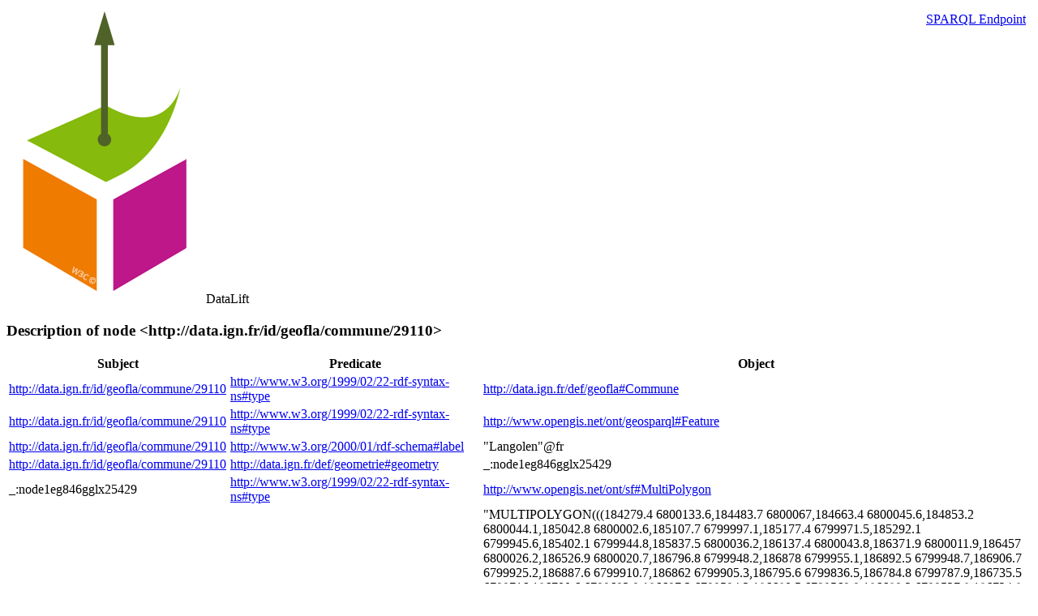

--- FILE ---
content_type: text/html
request_url: https://data.ign.fr/id/sparql/describe?uri=http%3A%2F%2Fdata.ign.fr%2Fid%2Fgeofla%2Fcommune%2F29110&default-graph-uri=data
body_size: 5786
content:
<!DOCTYPE html PUBLIC "-//W3C//DTD XHTML 1.0 Strict//EN"
	"http://www.w3.org/TR/xhtml1/DTD/xhtml1-strict.dtd">
<html xmlns="http://www.w3.org/1999/xhtml">
<head>

	<title>&lt;http://data.ign.fr/id/geofla/commune/29110&gt; - DataLift</title>
	<meta http-equiv="content-type" content="text/html;charset=utf-8"/>
	<link rel="icon" type="image/ico" href="http://data.ign.fr/id/images/semantic-web.ico"/>
	<link rel="stylesheet" type="text/css" href="http://data.ign.fr/id/wro/main.css"/>

</head>
<body>
	<div id="banner" class="dl-banner">
		<img id="datalift-logo" src="http://data.ign.fr/id/images/datalift-logo.png"/>
		<span id="datalift-title">DataLift</span>
		<img id="datalift-partenaire" src="http://data.ign.fr/id/images/logo-partenaire.png"/>
	</div>

	<div style="position:absolute;top:15px;right:15px;">
		<a href="http://data.ign.fr/id/sparql" id="goto_sparql" class="button">SPARQL Endpoint</a>
	</div>
	<div id="content" class="ui-widget-content dl-main-panel">
				<h3 id="resulttitle" class="ui-widget-header dl-widget-header">Description of node &lt;http://data.ign.fr/id/geofla/commune/29110&gt;</h3>
		<div id="results" class="dl-result-panel">
			<table id="queryresults" style="width:100%">
				<thead>
					<tr>
						<th>Subject</th>
						<th>Predicate</th>
						<th>Object</th>
					</tr>
				</thead>
				<tbody>
					<tr>
						<td><a href="http://data.ign.fr/id/sparql/describe?uri=http%3A%2F%2Fdata.ign.fr%2Fid%2Fgeofla%2Fcommune%2F29110&type=Resource&default-graph-uri=data">http://data.ign.fr/id/geofla/commune/29110</a></td>
						<td><a href="http://data.ign.fr/id/sparql/describe?uri=http%3A%2F%2Fwww.w3.org%2F1999%2F02%2F22-rdf-syntax-ns%23type&type=Predicate&default-graph-uri=data">http://www.w3.org/1999/02/22-rdf-syntax-ns#type</a></td>
						<td><a href="http://data.ign.fr/id/sparql/describe?uri=http%3A%2F%2Fdata.ign.fr%2Fdef%2Fgeofla%23Commune&default-graph-uri=data">http://data.ign.fr/def/geofla#Commune</a></td>
					</tr>
					<tr>
						<td><a href="http://data.ign.fr/id/sparql/describe?uri=http%3A%2F%2Fdata.ign.fr%2Fid%2Fgeofla%2Fcommune%2F29110&type=Resource&default-graph-uri=data">http://data.ign.fr/id/geofla/commune/29110</a></td>
						<td><a href="http://data.ign.fr/id/sparql/describe?uri=http%3A%2F%2Fwww.w3.org%2F1999%2F02%2F22-rdf-syntax-ns%23type&type=Predicate&default-graph-uri=data">http://www.w3.org/1999/02/22-rdf-syntax-ns#type</a></td>
						<td><a href="http://data.ign.fr/id/sparql/describe?uri=http%3A%2F%2Fwww.opengis.net%2Font%2Fgeosparql%23Feature&default-graph-uri=data">http://www.opengis.net/ont/geosparql#Feature</a></td>
					</tr>
					<tr>
						<td><a href="http://data.ign.fr/id/sparql/describe?uri=http%3A%2F%2Fdata.ign.fr%2Fid%2Fgeofla%2Fcommune%2F29110&type=Resource&default-graph-uri=data">http://data.ign.fr/id/geofla/commune/29110</a></td>
						<td><a href="http://data.ign.fr/id/sparql/describe?uri=http%3A%2F%2Fwww.w3.org%2F2000%2F01%2Frdf-schema%23label&type=Predicate&default-graph-uri=data">http://www.w3.org/2000/01/rdf-schema#label</a></td>
						<td>&quot;Langolen&quot;@fr</td>
					</tr>
					<tr>
						<td><a href="http://data.ign.fr/id/sparql/describe?uri=http%3A%2F%2Fdata.ign.fr%2Fid%2Fgeofla%2Fcommune%2F29110&type=Resource&default-graph-uri=data">http://data.ign.fr/id/geofla/commune/29110</a></td>
						<td><a href="http://data.ign.fr/id/sparql/describe?uri=http%3A%2F%2Fdata.ign.fr%2Fdef%2Fgeometrie%23geometry&type=Predicate&default-graph-uri=data">http://data.ign.fr/def/geometrie#geometry</a></td>
						<td>_:node1eg846gglx25429</td>
					</tr>
					<tr>
						<td>_:node1eg846gglx25429</td>
						<td><a href="http://data.ign.fr/id/sparql/describe?uri=http%3A%2F%2Fwww.w3.org%2F1999%2F02%2F22-rdf-syntax-ns%23type&type=Predicate&default-graph-uri=data">http://www.w3.org/1999/02/22-rdf-syntax-ns#type</a></td>
						<td><a href="http://data.ign.fr/id/sparql/describe?uri=http%3A%2F%2Fwww.opengis.net%2Font%2Fsf%23MultiPolygon&default-graph-uri=data">http://www.opengis.net/ont/sf#MultiPolygon</a></td>
					</tr>
					<tr>
						<td>_:node1eg846gglx25429</td>
						<td><a href="http://data.ign.fr/id/sparql/describe?uri=http%3A%2F%2Fwww.opengis.net%2Font%2Fgeosparql%23asWKT&type=Predicate&default-graph-uri=data">http://www.opengis.net/ont/geosparql#asWKT</a></td>
						<td>&quot;MULTIPOLYGON(((184279.4 6800133.6,184483.7 6800067,184663.4 6800045.6,184853.2 6800044.1,185042.8 6800002.6,185107.7 6799997.1,185177.4 6799971.5,185292.1 6799945.6,185402.1 6799944.8,185837.5 6800036.2,186137.4 6800043.8,186371.9 6800011.9,186457 6800026.2,186526.9 6800020.7,186796.8 6799948.2,186878 6799955.1,186892.5 6799948.7,186906.7 6799925.2,186887.6 6799910.7,186862 6799905.3,186795.6 6799836.5,186784.8 6799787.9,186735.5 6799716,186700.6 6799693.9,186697.3 6799594.2,186680.5 6799569.9,186689.2 6799537.8,186724.8 6799522,186760.7 6799479.3,186765 6799456.8,186736.8 6799445.2,186734.4 6799435.7,186749.6 6799383.7,186794.3 6799354.5,186811.9 6799265.4,186851 6799257.4,186835.4 6799216.7,186835.5 6799181.6,186860.7 6799164.2,186865.2 6799150.5,186825.4 6799080.4,186843 6798996.1,186816.2 6798896,186819.7 6798864.4,186852.3 6798828.3,186899 6798808.4,186942.1 6798765.9,186948 6798736.5,186965.1 6798727.6,186969.9 6798716.1,186964.1 6798694,186943.6 6798685.3,186963.5 6798670,186969.3 6798649,186963.2 6798609.5,186942.4 6798601.6,186931.7 6798587.6,186948.2 6798558.3,186939.8 6798521.6,186955.9 6798499.7,186952.6 6798424.9,186972.5 6798405.1,186969.7 6798398.4,186945.7 6798398.6,186933.9 6798340.7,186942.3 6798325.3,186940.8 6798306.4,186907.7 6798275.8,186922.8 6798245.2,186895.1 6798195,186917 6798168.4,187007.2 6798238,187037.2 6798237.8,187156.7 6798181.9,187236.5 6798161.2,187271.5 6798166,187336.7 6798195.4,187351.7 6798195.3,187381.2 6798140.1,187396.2 6798145,187446.8 6798219.5,187471.8 6798219.3,187531 6798133.9,187591.2 6798158.4,187606.2 6798153.3,187650.3 6798069.4,187723.6 6798125.8,187737.4 6798145.9,187745.9 6798184,187806.4 6798206.6,187911.9 6798275.7,188106.9 6798294.2,188187.7 6798393.4,188183.4 6798482.7,188308.2 6798498.4,188497.3 6798498.9,188534.6 6798437.2,188711 6798494.9,188781.4 6798496.4,188790.7 6798476.2,188788 6798462,188764.8 6798425.4,188772.9 6798393.4,188803.5 6798380.3,188801 6798353.9,188828.4 6798351.2,188812.4 6798317.7,188814.2 6798306,188823.7 6798297.3,188852.9 6798292.4,188879.6 6798298.5,188901.3 6798275.6,188898 6798229.5,188932.7 6798214.3,188936 6798206.3,188904.5 6798134.2,188964.2 6798035,188950.1 6797999.7,188966.7 6797968.2,188961 6797939.3,188994.6 6797928,189022.7 6797889.8,189025.8 6797870.7,189012.8 6797849.3,188989.2 6797857.7,188947.5 6797836.1,188886.5 6797760.5,188835.2 6797770.7,188774.7 6797747.3,188693.9 6797747.2,188648.5 6797715.5,188584.5 6797629.1,188557.7 6797633.4,188517.9 6797661.7,188488.6 6797664.7,188437.2 6797624.4,188397.4 6797631.2,188329.8 6797558.8,188276.8 6797559,188251.6 6797537,188209.1 6797519.2,188194.5 6797460.8,188150.3 6797426.4,188140.6 6797368.7,188124.7 6797346.9,188107.1 6797297,188127.9 6797255.2,188103.3 6797236.3,188093.2 6797205,188113.7 6797177.5,188123.8 6797142.5,188150.9 6797119.9,188154 6797107.8,188127.4 6797011,188114.3 6796996.5,188102.4 6796959.9,188083.1 6796952.3,187999.9 6796948.6,187964 6796957.7,187952.6 6796996.2,187934.3 6796997.9,187907.6 6796973,187863 6797007.6,187814.9 6797015.4,187734.1 6796973.5,187659.8 6796888.9,187651.8 6796807.1,187659 6796779.5,187645 6796743.7,187684.3 6796714.1,187688 6796669.1,187735.5 6796645.5,187734.6 6796618,187721.8 6796606.8,187616.8 6796546,187562.8 6796558.4,187551.1 6796534.8,187541.8 6796531.3,187506.6 6796534.1,187477.8 6796527,187465.1 6796533.6,187466.5 6796553.6,187446.6 6796573.1,187414.2 6796572.6,187377.9 6796545.3,187317.6 6796566.6,187284.3 6796595.6,187263.9 6796595.8,187244.7 6796561,187262.4 6796532.9,187261.8 6796517.2,187238.3 6796504.2,187200.1 6796514.1,187178.8 6796500.7,187180.2 6796486.4,187204 6796461.7,187202.1 6796443.2,187160.8 6796410,187148 6796346.9,187079.2 6796295.7,187058.7 6796267.7,187036.5 6796264.6,186992.5 6796235.3,186919.6 6796264.2,186849.5 6796248.6,186839.3 6796256.8,186841.1 6796292.8,186821.7 6796298.7,186769.8 6796236.4,186658.2 6796137.1,186634.6 6796090.4,186596.7 6796047,186478.8 6796040.2,186421.9 6796001.9,186426 6795953.1,186414 6795911.3,186346.2 6795821.5,186327.9 6795753.9,186297.9 6795728,186204.6 6795733.7,186150.1 6795706.7,186138.9 6795652.2,186108.9 6795630.8,186080.7 6795625.3,186058.4 6795591.6,186065.3 6795546.9,186052.2 6795511.8,186056.4 6795474.5,186039.9 6795458.1,186002.9 6795437.7,185971.5 6795429.4,185939.6 6795431.4,185904 6795408.8,185831.5 6795402.3,185774.1 6795383.8,185748.1 6795382,185713 6795401.9,185697.2 6795401.7,185672.5 6795388.9,185635.7 6795388.3,185571.8 6795351.6,185525 6795374.1,185494 6795314.1,185444.3 6795272.3,185391.3 6795261,185377.7 6795246.4,185378.5 6795209.1,185323.3 6795184.7,185288.1 6795148.8,185211.6 6795192.6,185192.9 6795193.5,185162.7 6795178.2,185156.2 6795231.3,185134.9 6795243.1,185086.4 6795247.8,185063.3 6795239.2,185043.2 6795216.9,185003.7 6795224.7,184998.7 6795205.2,184990.8 6795201.3,184920.8 6795239.9,184896.9 6795223,184813.2 6795199.5,184789.2 6795172.2,184787 6795132.7,184740.1 6795136.1,184740.7 6795122.9,184769.3 6795099.3,184768.1 6795077.1,184750.7 6795067.9,184727.6 6795078.3,184697.8 6795061,184650.8 6795134.4,184618.1 6795130,184578.4 6795160,184540 6795168.7,184517.4 6795123.6,184487.8 6795121.2,184473 6795109.2,184420.3 6795121.1,184396.8 6795101.7,184374.2 6795101.1,184338.3 6795043.2,184316.6 6795033.1,184288.4 6794981.3,184265.7 6794976.1,184206.9 6794932.5,184118.3 6794935.3,183978.4 6794895.3,183934.1 6794901.9,183906.4 6794874.7,183815.2 6794853.9,183794.1 6794858.6,183772.9 6794876.6,183748.7 6794864.9,183707.2 6794862.4,183685.3 6794826.7,183610.5 6794818.7,183572.5 6794785.4,183562 6794766.5,183545 6794779.1,183524.5 6794825.6,183428.7 6794945,183378.3 6794915.1,183354.8 6794940.1,183322.6 6794950.8,183296.3 6795033.5,183136 6795171.6,183078.3 6795250.7,183033.5 6795340.2,183034.4 6795358.9,183095 6795436,183086.2 6795446.3,183029.7 6795469.6,182976.4 6795483.8,182960.7 6795484.1,182915.8 6795455.3,182880.7 6795518,182884.5 6795605.7,182854.2 6795691.8,182845.8 6795691.6,182826.8 6795713.4,182789.5 6795722.3,182810.8 6795758.3,182854.9 6795790.2,182870 6795817.1,182883.2 6795876,182867.6 6795886.6,182868.4 6795897.3,182908.3 6795979.4,182903.1 6795995.1,182909.1 6796018.3,182934 6796034.9,182971.8 6796034.6,183072.9 6796190.7,183129 6796313.6,183168.7 6796353.3,183213.1 6796521.3,183237.5 6796545.6,183291 6796576.3,183307 6796597.4,183311.7 6796627.3,183282.8 6796699.2,183282.1 6796718.9,183289.4 6796759.5,183334.4 6796833.6,183336.5 6796852.7,183378 6796870.7,183461.6 6796928.6,183509.2 6796938.6,183625.6 6797112.3,183531.8 6797203.5,183526.9 6797217.4,183539.5 6797303.6,183554.6 6797339,183611.4 6797384.3,183708.2 6797406.4,183778 6797440,183853.3 6797495.4,183902.7 6797563.1,183937.8 6797581.7,184026.3 6797591.7,184082.1 6797608.1,184178 6797466.3,184198.1 6797476.1,184278.5 6797540.4,184291.8 6797579.6,184323.4 6797615.6,184461.9 6797896.4,184261.2 6797875.3,184251.7 6797935.4,184232 6797975.5,184227.8 6798075.5,184198.3 6798130.7,184209.2 6798245.5,184194.6 6798290.6,184210.4 6798385.4,184055.5 6798396.6,184012 6798415.1,184027.4 6798457.6,184033.2 6798503.5,184013.5 6798674.4,184051.8 6798723.2,184070.3 6798773.1,184149.5 6798890.5,184464.7 6798948,184445.9 6799093,184456 6799112.9,184481.1 6799127.7,184605.8 6799101.7,184651.3 6799166.3,184677.5 6799311,184718 6799385.6,184783.7 6799470,184774.2 6799510.8,184532.5 6799407.8,184481.1 6799393.8,184358.4 6799405.3,184364.6 6799553.4,184380.1 6799608.2,184355.8 6799693.3,184306.6 6799788.7,184279.4 6800133.6)))&quot;^^&lt;http://www.opengis.net/ont/geosparql#wktLiteral&gt;</td>
					</tr>
					<tr>
						<td>_:node1eg846gglx25429</td>
						<td><a href="http://data.ign.fr/id/sparql/describe?uri=http%3A%2F%2Fdata.ign.fr%2Fdef%2Fgeometrie%23crs&type=Predicate&default-graph-uri=data">http://data.ign.fr/def/geometrie#crs</a></td>
						<td><a href="http://data.ign.fr/id/sparql/describe?uri=http%3A%2F%2Fdata.ign.fr%2Fid%2Fignf%2Fcrs%2FRGF93LAMB93&default-graph-uri=data">http://data.ign.fr/id/ignf/crs/RGF93LAMB93</a></td>
					</tr>
					<tr>
						<td><a href="http://data.ign.fr/id/sparql/describe?uri=http%3A%2F%2Fdata.ign.fr%2Fid%2Fgeofla%2Fcommune%2F29110&type=Resource&default-graph-uri=data">http://data.ign.fr/id/geofla/commune/29110</a></td>
						<td><a href="http://data.ign.fr/id/sparql/describe?uri=http%3A%2F%2Fwww.w3.org%2F2002%2F07%2Fowl%23sameAs&type=Predicate&default-graph-uri=data">http://www.w3.org/2002/07/owl#sameAs</a></td>
						<td><a href="http://data.ign.fr/id/sparql/describe?uri=http%3A%2F%2Fid.insee.fr%2Fgeo%2Fcommune%2F29110&default-graph-uri=data">http://id.insee.fr/geo/commune/29110</a></td>
					</tr>
					<tr>
						<td><a href="http://data.ign.fr/id/sparql/describe?uri=http%3A%2F%2Fdata.ign.fr%2Fid%2Fgeofla%2Fcommune%2F29110&type=Resource&default-graph-uri=data">http://data.ign.fr/id/geofla/commune/29110</a></td>
						<td><a href="http://data.ign.fr/id/sparql/describe?uri=http%3A%2F%2Fdata.ign.fr%2Fdef%2Fgeofla%23siegeDuChefLieu&type=Predicate&default-graph-uri=data">http://data.ign.fr/def/geofla#siegeDuChefLieu</a></td>
						<td>_:node1eg846gglx62658</td>
					</tr>
					<tr>
						<td>_:node1eg846gglx62658</td>
						<td><a href="http://data.ign.fr/id/sparql/describe?uri=http%3A%2F%2Fwww.w3.org%2F1999%2F02%2F22-rdf-syntax-ns%23type&type=Predicate&default-graph-uri=data">http://www.w3.org/1999/02/22-rdf-syntax-ns#type</a></td>
						<td><a href="http://data.ign.fr/id/sparql/describe?uri=http%3A%2F%2Fdata.ign.fr%2Fdef%2Fgeometrie%23Point&default-graph-uri=data">http://data.ign.fr/def/geometrie#Point</a></td>
					</tr>
					<tr>
						<td>_:node1eg846gglx62658</td>
						<td><a href="http://data.ign.fr/id/sparql/describe?uri=http%3A%2F%2Fwww.w3.org%2F1999%2F02%2F22-rdf-syntax-ns%23type&type=Predicate&default-graph-uri=data">http://www.w3.org/1999/02/22-rdf-syntax-ns#type</a></td>
						<td><a href="http://data.ign.fr/id/sparql/describe?uri=http%3A%2F%2Fwww.opengis.net%2Font%2Fsf%23Point&default-graph-uri=data">http://www.opengis.net/ont/sf#Point</a></td>
					</tr>
					<tr>
						<td>_:node1eg846gglx62658</td>
						<td><a href="http://data.ign.fr/id/sparql/describe?uri=http%3A%2F%2Fwww.opengis.net%2Font%2Fgeosparql%23asWKT&type=Predicate&default-graph-uri=data">http://www.opengis.net/ont/geosparql#asWKT</a></td>
						<td>&quot;POINT(185795.2 6796574.8)&quot;^^&lt;http://www.opengis.net/ont/geosparql#wktLiteral&gt;</td>
					</tr>
					<tr>
						<td>_:node1eg846gglx62658</td>
						<td><a href="http://data.ign.fr/id/sparql/describe?uri=http%3A%2F%2Fdata.ign.fr%2Fdef%2Fgeometrie%23crs&type=Predicate&default-graph-uri=data">http://data.ign.fr/def/geometrie#crs</a></td>
						<td><a href="http://data.ign.fr/id/sparql/describe?uri=http%3A%2F%2Fdata.ign.fr%2Fid%2Fignf%2Fcrs%2FRGF93LAMB93&default-graph-uri=data">http://data.ign.fr/id/ignf/crs/RGF93LAMB93</a></td>
					</tr>
					<tr>
						<td>_:node1eg846gglx62658</td>
						<td><a href="http://data.ign.fr/id/sparql/describe?uri=http%3A%2F%2Fdata.ign.fr%2Fdef%2Fgeometrie%23coordX&type=Predicate&default-graph-uri=data">http://data.ign.fr/def/geometrie#coordX</a></td>
						<td>&quot;185795.2&quot;^^&lt;http://www.w3.org/2001/XMLSchema#double&gt;</td>
					</tr>
					<tr>
						<td>_:node1eg846gglx62658</td>
						<td><a href="http://data.ign.fr/id/sparql/describe?uri=http%3A%2F%2Fdata.ign.fr%2Fdef%2Fgeometrie%23coordY&type=Predicate&default-graph-uri=data">http://data.ign.fr/def/geometrie#coordY</a></td>
						<td>&quot;6796574.8&quot;^^&lt;http://www.w3.org/2001/XMLSchema#double&gt;</td>
					</tr>
					<tr>
						<td><a href="http://data.ign.fr/id/sparql/describe?uri=http%3A%2F%2Fdata.ign.fr%2Fid%2Fgeofla%2Fcommune%2F29110&type=Resource&default-graph-uri=data">http://data.ign.fr/id/geofla/commune/29110</a></td>
						<td><a href="http://data.ign.fr/id/sparql/describe?uri=http%3A%2F%2Fdata.ign.fr%2Fdef%2Fgeofla%23dpt&type=Predicate&default-graph-uri=data">http://data.ign.fr/def/geofla#dpt</a></td>
						<td><a href="http://data.ign.fr/id/sparql/describe?uri=http%3A%2F%2Fdata.ign.fr%2Fid%2Fgeofla%2Fdepartement%2F29&default-graph-uri=data">http://data.ign.fr/id/geofla/departement/29</a></td>
					</tr>
					<tr>
						<td><a href="http://data.ign.fr/id/sparql/describe?uri=http%3A%2F%2Fdata.ign.fr%2Fid%2Fgeofla%2Fcommune%2F29110&type=Resource&default-graph-uri=data">http://data.ign.fr/id/geofla/commune/29110</a></td>
						<td><a href="http://data.ign.fr/id/sparql/describe?uri=http%3A%2F%2Fdata.ign.fr%2Fdef%2Fgeofla%23arr&type=Predicate&default-graph-uri=data">http://data.ign.fr/def/geofla#arr</a></td>
						<td><a href="http://data.ign.fr/id/sparql/describe?uri=http%3A%2F%2Fdata.ign.fr%2Fid%2Fgeofla%2Farrondissement%2F294&default-graph-uri=data">http://data.ign.fr/id/geofla/arrondissement/294</a></td>
					</tr>
					<tr>
						<td><a href="http://data.ign.fr/id/sparql/describe?uri=http%3A%2F%2Fdata.ign.fr%2Fid%2Fgeofla%2Fcommune%2F29110&type=Resource&default-graph-uri=data">http://data.ign.fr/id/geofla/commune/29110</a></td>
						<td><a href="http://data.ign.fr/id/sparql/describe?uri=http%3A%2F%2Fdata.ign.fr%2Fdef%2Fgeofla%23numInsee&type=Predicate&default-graph-uri=data">http://data.ign.fr/def/geofla#numInsee</a></td>
						<td>&quot;29110&quot;</td>
					</tr>
					<tr>
						<td><a href="http://data.ign.fr/id/sparql/describe?uri=http%3A%2F%2Fdata.ign.fr%2Fid%2Fgeofla%2Fcommune%2F29110&type=Resource&default-graph-uri=data">http://data.ign.fr/id/geofla/commune/29110</a></td>
						<td><a href="http://data.ign.fr/id/sparql/describe?uri=http%3A%2F%2Fdata.ign.fr%2Fdef%2Fgeofla%23statut&type=Predicate&default-graph-uri=data">http://data.ign.fr/def/geofla#statut</a></td>
						<td><a href="http://data.ign.fr/id/sparql/describe?uri=http%3A%2F%2Fdata.ign.fr%2Fid%2Fcodes%2Fgeofla%2Ftypedecommune%2FCommuneSimple&default-graph-uri=data">http://data.ign.fr/id/codes/geofla/typedecommune/CommuneSimple</a></td>
					</tr>
					<tr>
						<td><a href="http://data.ign.fr/id/sparql/describe?uri=http%3A%2F%2Fdata.ign.fr%2Fid%2Fgeofla%2Fcommune%2F29110&type=Resource&default-graph-uri=data">http://data.ign.fr/id/geofla/commune/29110</a></td>
						<td><a href="http://data.ign.fr/id/sparql/describe?uri=http%3A%2F%2Fdata.ign.fr%2Fdef%2Fgeofla%23population&type=Predicate&default-graph-uri=data">http://data.ign.fr/def/geofla#population</a></td>
						<td>&quot;869&quot;^^&lt;http://www.w3.org/2001/XMLSchema#integer&gt;</td>
					</tr>
					<tr>
						<td><a href="http://data.ign.fr/id/sparql/describe?uri=http%3A%2F%2Fdata.ign.fr%2Fid%2Fgeofla%2Fcommune%2F29110&type=Resource&default-graph-uri=data">http://data.ign.fr/id/geofla/commune/29110</a></td>
						<td><a href="http://data.ign.fr/id/sparql/describe?uri=http%3A%2F%2Fdata.ign.fr%2Fdef%2Fgeofla%23cant&type=Predicate&default-graph-uri=data">http://data.ign.fr/def/geofla#cant</a></td>
						<td><a href="http://data.ign.fr/id/sparql/describe?uri=http%3A%2F%2Fdata.ign.fr%2Fid%2Fgeofla%2Fcanton%2F2906&default-graph-uri=data">http://data.ign.fr/id/geofla/canton/2906</a></td>
					</tr>
					<tr>
						<td><a href="http://data.ign.fr/id/sparql/describe?uri=http%3A%2F%2Fdata.ign.fr%2Fid%2Fgeofla%2Fcommune%2F29110&type=Resource&default-graph-uri=data">http://data.ign.fr/id/geofla/commune/29110</a></td>
						<td><a href="http://data.ign.fr/id/sparql/describe?uri=http%3A%2F%2Fwww.opengis.net%2Font%2Fgeosparql%23sfTouches&type=Predicate&default-graph-uri=data">http://www.opengis.net/ont/geosparql#sfTouches</a></td>
						<td><a href="http://data.ign.fr/id/sparql/describe?uri=http%3A%2F%2Fdata.ign.fr%2Fid%2Fgeofla%2Fcommune%2F29107&default-graph-uri=data">http://data.ign.fr/id/geofla/commune/29107</a></td>
					</tr>
					<tr>
						<td><a href="http://data.ign.fr/id/sparql/describe?uri=http%3A%2F%2Fdata.ign.fr%2Fid%2Fgeofla%2Fcommune%2F29110&type=Resource&default-graph-uri=data">http://data.ign.fr/id/geofla/commune/29110</a></td>
						<td><a href="http://data.ign.fr/id/sparql/describe?uri=http%3A%2F%2Fwww.opengis.net%2Font%2Fgeosparql%23sfTouches&type=Predicate&default-graph-uri=data">http://www.opengis.net/ont/geosparql#sfTouches</a></td>
						<td><a href="http://data.ign.fr/id/sparql/describe?uri=http%3A%2F%2Fdata.ign.fr%2Fid%2Fgeofla%2Fcommune%2F29020&default-graph-uri=data">http://data.ign.fr/id/geofla/commune/29020</a></td>
					</tr>
					<tr>
						<td><a href="http://data.ign.fr/id/sparql/describe?uri=http%3A%2F%2Fdata.ign.fr%2Fid%2Fgeofla%2Fcommune%2F29110&type=Resource&default-graph-uri=data">http://data.ign.fr/id/geofla/commune/29110</a></td>
						<td><a href="http://data.ign.fr/id/sparql/describe?uri=http%3A%2F%2Fwww.opengis.net%2Font%2Fgeosparql%23sfTouches&type=Predicate&default-graph-uri=data">http://www.opengis.net/ont/geosparql#sfTouches</a></td>
						<td><a href="http://data.ign.fr/id/sparql/describe?uri=http%3A%2F%2Fdata.ign.fr%2Fid%2Fgeofla%2Fcommune%2F29291&default-graph-uri=data">http://data.ign.fr/id/geofla/commune/29291</a></td>
					</tr>
					<tr>
						<td><a href="http://data.ign.fr/id/sparql/describe?uri=http%3A%2F%2Fdata.ign.fr%2Fid%2Fgeofla%2Fcommune%2F29110&type=Resource&default-graph-uri=data">http://data.ign.fr/id/geofla/commune/29110</a></td>
						<td><a href="http://data.ign.fr/id/sparql/describe?uri=http%3A%2F%2Fwww.opengis.net%2Font%2Fgeosparql%23sfTouches&type=Predicate&default-graph-uri=data">http://www.opengis.net/ont/geosparql#sfTouches</a></td>
						<td><a href="http://data.ign.fr/id/sparql/describe?uri=http%3A%2F%2Fdata.ign.fr%2Fid%2Fgeofla%2Fcommune%2F29049&default-graph-uri=data">http://data.ign.fr/id/geofla/commune/29049</a></td>
					</tr>
					<tr>
						<td><a href="http://data.ign.fr/id/sparql/describe?uri=http%3A%2F%2Fdata.ign.fr%2Fid%2Fgeofla%2Fcommune%2F29110&type=Resource&default-graph-uri=data">http://data.ign.fr/id/geofla/commune/29110</a></td>
						<td><a href="http://data.ign.fr/id/sparql/describe?uri=http%3A%2F%2Fwww.opengis.net%2Font%2Fgeosparql%23sfTouches&type=Predicate&default-graph-uri=data">http://www.opengis.net/ont/geosparql#sfTouches</a></td>
						<td><a href="http://data.ign.fr/id/sparql/describe?uri=http%3A%2F%2Fdata.ign.fr%2Fid%2Fgeofla%2Fcommune%2F29041&default-graph-uri=data">http://data.ign.fr/id/geofla/commune/29041</a></td>
					</tr>
					<tr>
						<td><a href="http://data.ign.fr/id/sparql/describe?uri=http%3A%2F%2Fdata.ign.fr%2Fid%2Fgeofla%2Fcommune%2F29110&type=Resource&default-graph-uri=data">http://data.ign.fr/id/geofla/commune/29110</a></td>
						<td><a href="http://data.ign.fr/id/sparql/describe?uri=http%3A%2F%2Fwww.opengis.net%2Font%2Fgeosparql%23sfTouches&type=Predicate&default-graph-uri=data">http://www.opengis.net/ont/geosparql#sfTouches</a></td>
						<td><a href="http://data.ign.fr/id/sparql/describe?uri=http%3A%2F%2Fdata.ign.fr%2Fid%2Fgeofla%2Fcommune%2F29048&default-graph-uri=data">http://data.ign.fr/id/geofla/commune/29048</a></td>
					</tr>
					<tr>
						<td><a href="http://data.ign.fr/id/sparql/describe?uri=http%3A%2F%2Fdata.ign.fr%2Fid%2Fgeofla%2Fcommune%2F29110&type=Resource&default-graph-uri=data">http://data.ign.fr/id/geofla/commune/29110</a></td>
						<td><a href="http://data.ign.fr/id/sparql/describe?uri=http%3A%2F%2Fdata.ign.fr%2Fdef%2Fgeofla%23reg&type=Predicate&default-graph-uri=data">http://data.ign.fr/def/geofla#reg</a></td>
						<td><a href="http://data.ign.fr/id/sparql/describe?uri=http%3A%2F%2Fdata.ign.fr%2Fid%2Fgeofla%2Fregion%2F53&default-graph-uri=data">http://data.ign.fr/id/geofla/region/53</a></td>
					</tr>
					<tr>
						<td><a href="http://data.ign.fr/id/sparql/describe?uri=http%3A%2F%2Fdata.ign.fr%2Fid%2Fgeofla%2Fcommune%2F29107&type=Resource&default-graph-uri=data">http://data.ign.fr/id/geofla/commune/29107</a></td>
						<td><a href="http://data.ign.fr/id/sparql/describe?uri=http%3A%2F%2Fwww.opengis.net%2Font%2Fgeosparql%23sfTouches&type=Predicate&default-graph-uri=data">http://www.opengis.net/ont/geosparql#sfTouches</a></td>
						<td><a href="http://data.ign.fr/id/sparql/describe?uri=http%3A%2F%2Fdata.ign.fr%2Fid%2Fgeofla%2Fcommune%2F29110&default-graph-uri=data">http://data.ign.fr/id/geofla/commune/29110</a></td>
					</tr>
					<tr>
						<td><a href="http://data.ign.fr/id/sparql/describe?uri=http%3A%2F%2Fdata.ign.fr%2Fid%2Fgeofla%2Fcommune%2F29020&type=Resource&default-graph-uri=data">http://data.ign.fr/id/geofla/commune/29020</a></td>
						<td><a href="http://data.ign.fr/id/sparql/describe?uri=http%3A%2F%2Fwww.opengis.net%2Font%2Fgeosparql%23sfTouches&type=Predicate&default-graph-uri=data">http://www.opengis.net/ont/geosparql#sfTouches</a></td>
						<td><a href="http://data.ign.fr/id/sparql/describe?uri=http%3A%2F%2Fdata.ign.fr%2Fid%2Fgeofla%2Fcommune%2F29110&default-graph-uri=data">http://data.ign.fr/id/geofla/commune/29110</a></td>
					</tr>
					<tr>
						<td><a href="http://data.ign.fr/id/sparql/describe?uri=http%3A%2F%2Fdata.ign.fr%2Fid%2Fgeofla%2Fcommune%2F29291&type=Resource&default-graph-uri=data">http://data.ign.fr/id/geofla/commune/29291</a></td>
						<td><a href="http://data.ign.fr/id/sparql/describe?uri=http%3A%2F%2Fwww.opengis.net%2Font%2Fgeosparql%23sfTouches&type=Predicate&default-graph-uri=data">http://www.opengis.net/ont/geosparql#sfTouches</a></td>
						<td><a href="http://data.ign.fr/id/sparql/describe?uri=http%3A%2F%2Fdata.ign.fr%2Fid%2Fgeofla%2Fcommune%2F29110&default-graph-uri=data">http://data.ign.fr/id/geofla/commune/29110</a></td>
					</tr>
					<tr>
						<td><a href="http://data.ign.fr/id/sparql/describe?uri=http%3A%2F%2Fdata.ign.fr%2Fid%2Fgeofla%2Fcommune%2F29049&type=Resource&default-graph-uri=data">http://data.ign.fr/id/geofla/commune/29049</a></td>
						<td><a href="http://data.ign.fr/id/sparql/describe?uri=http%3A%2F%2Fwww.opengis.net%2Font%2Fgeosparql%23sfTouches&type=Predicate&default-graph-uri=data">http://www.opengis.net/ont/geosparql#sfTouches</a></td>
						<td><a href="http://data.ign.fr/id/sparql/describe?uri=http%3A%2F%2Fdata.ign.fr%2Fid%2Fgeofla%2Fcommune%2F29110&default-graph-uri=data">http://data.ign.fr/id/geofla/commune/29110</a></td>
					</tr>
					<tr>
						<td><a href="http://data.ign.fr/id/sparql/describe?uri=http%3A%2F%2Fdata.ign.fr%2Fid%2Fgeofla%2Fcommune%2F29041&type=Resource&default-graph-uri=data">http://data.ign.fr/id/geofla/commune/29041</a></td>
						<td><a href="http://data.ign.fr/id/sparql/describe?uri=http%3A%2F%2Fwww.opengis.net%2Font%2Fgeosparql%23sfTouches&type=Predicate&default-graph-uri=data">http://www.opengis.net/ont/geosparql#sfTouches</a></td>
						<td><a href="http://data.ign.fr/id/sparql/describe?uri=http%3A%2F%2Fdata.ign.fr%2Fid%2Fgeofla%2Fcommune%2F29110&default-graph-uri=data">http://data.ign.fr/id/geofla/commune/29110</a></td>
					</tr>
					<tr>
						<td><a href="http://data.ign.fr/id/sparql/describe?uri=http%3A%2F%2Fdata.ign.fr%2Fid%2Fgeofla%2Fcommune%2F29048&type=Resource&default-graph-uri=data">http://data.ign.fr/id/geofla/commune/29048</a></td>
						<td><a href="http://data.ign.fr/id/sparql/describe?uri=http%3A%2F%2Fwww.opengis.net%2Font%2Fgeosparql%23sfTouches&type=Predicate&default-graph-uri=data">http://www.opengis.net/ont/geosparql#sfTouches</a></td>
						<td><a href="http://data.ign.fr/id/sparql/describe?uri=http%3A%2F%2Fdata.ign.fr%2Fid%2Fgeofla%2Fcommune%2F29110&default-graph-uri=data">http://data.ign.fr/id/geofla/commune/29110</a></td>
					</tr>
				</tbody>
			</table>
			<div id="pagernav"></div>
		</div>
		<div id="searchnav" style="display:none">
			Search for <input type="search" id="gridsearch" placeholder="Search" results="0" class="gridsearch" />
			in <select id="searchColumn">
				<option value="all">All columns</option>
				<option>Subject</option>
				<option>Predicate</option>
				<option>Object</option>
			</select>
		</div>
	</div>
	<div id="footer" class="dl-footer">
		<span id="more_info">More information about Datalift at <a href="http://www.datalift.org">http://www.datalift.org</a></span>
	</div>


	<!-- JQuery + JQuery UI -->
	<script language="javascript" src="http://data.ign.fr/id/js/jquery/jquery.js"></script>
	<script language="javascript" src="http://data.ign.fr/id/js/jquery/jquery-ui.js"></script>
	<!-- JQuery Plugins -->
	<script language="javascript" src="http://data.ign.fr/id/js/jquery/jquery.jqGrid.locale-en.js"></script>
	<script language="javascript" src="http://data.ign.fr/id/js/jquery/jquery.jqGrid.js"></script>
	<script language="javascript" src="http://data.ign.fr/id/js/jquery/jquery.history.js"></script>
	<!-- Datalift common javascript -->
	<script language="javascript" src="http://data.ign.fr/id/js/common.js"></script>

	<script type="text/javascript">
		var gridData = new Array();
		var searchData = new Array();

		$(document).ready(function() {
			jQuery.extend(jQuery.jgrid.defaults, {
				pager: $('#pagernav'),
				caption: $('#searchnav').html(),
				rowNum: 500,
				rowList:[50,100,200,500,1000,2000],
				height: 450,
				search:{
					caption: "Search for"
				}
			});
			if ($("#queryresults tbody tr").length >= 1000) {
				var maxLimitTitle = " (first 1 000 results)";
				$("#resulttitle").append(maxLimitTitle);
			}
			$("#goto_sparql").button();
			$("#goto_workspace").button();
			tableToGrid("#queryresults", { datatype: "local" });

			$("#queryresults").trigger("reloadGrid");
			$("#results").show();
			$("#queryresults").setGridWidth($("#results").width());

			gridData = $("#queryresults").getRowData();
			// Function called when modifying search text
			$("#gridsearch").keyup(function () {
				gridSearch($(this).val().toLowerCase());
			});
			// Function called when modifying search Column
			$("#searchColumn").change(function() {
				gridSearch($("#gridsearch").val().toLowerCase());
			});
		});

		function gridSearch(searchString) {
			searchData = [];
			if ($("#searchColumn").val() == "all") {
				searchAllColumns(searchString);
			}
			else {
				searchOneColumn(searchString, $("#searchColumn").val());
			}
			$("#queryresults").jqGrid('clearGridData', true);
			$("#queryresults").jqGrid('setGridParam',{data:searchData}).trigger("reloadGrid");
		}

		function searchAllColumns(searchString) {
			var c = 0;
			for (var i = 0; i < gridData.length; i++) {
				var found = false;
				for (property in gridData[0]) {
					var toCmp = eval("gridData[i]." + property);
					if (!found && toCmp.toLowerCase().indexOf(searchString) != -1) {
						searchData[c] = gridData[i];
						c++;
						found = true;
					}
				}
			}
		}

		function searchOneColumn(searchString, searchColumn) {
			var c = 0;
			for (var i = 0; i < gridData.length; i++) {
				var toCmp = eval("gridData[i]." + searchColumn);
				if (toCmp.toLowerCase().indexOf(searchString) != -1) {
					searchData[c] = gridData[i];
					c++;
				}
			}
		}
	</script>
</body>
</html>

